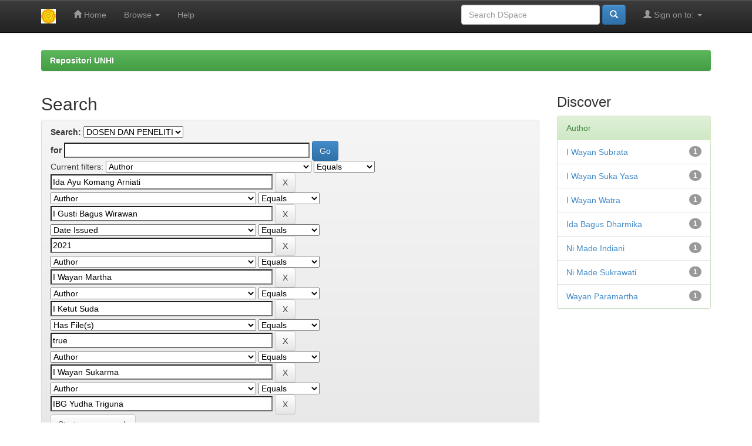

--- FILE ---
content_type: text/html;charset=UTF-8
request_url: http://repo.unhi.ac.id/handle/123456789/1/simple-search?query=&sort_by=score&order=desc&rpp=10&filter_field_1=author&filter_type_1=equals&filter_value_1=Ida+Ayu+Komang+Arniati&filter_field_2=author&filter_type_2=equals&filter_value_2=I+Gusti+Bagus+Wirawan&filter_field_3=dateIssued&filter_type_3=equals&filter_value_3=2021&filter_field_4=author&filter_type_4=equals&filter_value_4=I+Wayan+Martha&filter_field_5=author&filter_type_5=equals&filter_value_5=I+Ketut+Suda&filter_field_6=has_content_in_original_bundle&filter_type_6=equals&filter_value_6=true&filter_field_7=author&filter_type_7=equals&filter_value_7=I+Wayan+Sukarma&etal=0&filtername=author&filterquery=IBG+Yudha+Triguna&filtertype=equals
body_size: 37137
content:


















<!DOCTYPE html>
<html>
    <head>
        <title>Repositori UNHI: Search</title>
        <meta http-equiv="Content-Type" content="text/html; charset=UTF-8" />
        <meta name="Generator" content="DSpace 6.3" />
        <meta name="viewport" content="width=device-width, initial-scale=1.0">
        <link rel="shortcut icon" href="/favicon.ico" type="image/x-icon"/>
        <link rel="stylesheet" href="/static/css/jquery-ui-1.10.3.custom/redmond/jquery-ui-1.10.3.custom.css" type="text/css" />
        <link rel="stylesheet" href="/static/css/bootstrap/bootstrap.min.css" type="text/css" />
        <link rel="stylesheet" href="/static/css/bootstrap/bootstrap-theme.min.css" type="text/css" />
        <link rel="stylesheet" href="/static/css/bootstrap/dspace-theme.css" type="text/css" />

        <link rel="search" type="application/opensearchdescription+xml" href="/open-search/description.xml" title="DSpace"/>

        
        <script type='text/javascript' src="/static/js/jquery/jquery-1.10.2.min.js"></script>
        <script type='text/javascript' src='/static/js/jquery/jquery-ui-1.10.3.custom.min.js'></script>
        <script type='text/javascript' src='/static/js/bootstrap/bootstrap.min.js'></script>
        <script type='text/javascript' src='/static/js/holder.js'></script>
        <script type="text/javascript" src="/utils.js"></script>
        <script type="text/javascript" src="/static/js/choice-support.js"> </script>
        


    
    


    
        <script type="text/javascript">
	var jQ = jQuery.noConflict();
	jQ(document).ready(function() {
		jQ( "#spellCheckQuery").click(function(){
			jQ("#query").val(jQ(this).attr('data-spell'));
			jQ("#main-query-submit").click();
		});
		jQ( "#filterquery" )
			.autocomplete({
				source: function( request, response ) {
					jQ.ajax({
						url: "/json/discovery/autocomplete?query=&filter_field_1=author&filter_type_1=equals&filter_value_1=Ida+Ayu+Komang+Arniati&filter_field_2=author&filter_type_2=equals&filter_value_2=I+Gusti+Bagus+Wirawan&filter_field_3=dateIssued&filter_type_3=equals&filter_value_3=2021&filter_field_4=author&filter_type_4=equals&filter_value_4=I+Wayan+Martha&filter_field_5=author&filter_type_5=equals&filter_value_5=I+Ketut+Suda&filter_field_6=has_content_in_original_bundle&filter_type_6=equals&filter_value_6=true&filter_field_7=author&filter_type_7=equals&filter_value_7=I+Wayan+Sukarma&filter_field_8=author&filter_type_8=equals&filter_value_8=IBG+Yudha+Triguna",
						dataType: "json",
						cache: false,
						data: {
							auto_idx: jQ("#filtername").val(),
							auto_query: request.term,
							auto_sort: 'count',
							auto_type: jQ("#filtertype").val(),
							location: '123456789/1'	
						},
						success: function( data ) {
							response( jQ.map( data.autocomplete, function( item ) {
								var tmp_val = item.authorityKey;
								if (tmp_val == null || tmp_val == '')
								{
									tmp_val = item.displayedValue;
								}
								return {
									label: item.displayedValue + " (" + item.count + ")",
									value: tmp_val
								};
							}))			
						}
					})
				}
			});
	});
	function validateFilters() {
		return document.getElementById("filterquery").value.length > 0;
	}
</script>
    
    

<!-- HTML5 shim and Respond.js IE8 support of HTML5 elements and media queries -->
<!--[if lt IE 9]>
  <script src="/static/js/html5shiv.js"></script>
  <script src="/static/js/respond.min.js"></script>
<![endif]-->
    </head>

    
    
    <body class="undernavigation">
<a class="sr-only" href="#content">Skip navigation</a>
<header class="navbar navbar-inverse navbar-fixed-top">    
    
            <div class="container">
                

























       <div class="navbar-header">
         <button type="button" class="navbar-toggle" data-toggle="collapse" data-target=".navbar-collapse">
           <span class="icon-bar"></span>
           <span class="icon-bar"></span>
           <span class="icon-bar"></span>
         </button>
         <a class="navbar-brand" href="/"><img height="25" src="/image/dspace-logo-only.png" alt="DSpace logo" /></a>
       </div>
       <nav class="collapse navbar-collapse bs-navbar-collapse" role="navigation">
         <ul class="nav navbar-nav">
           <li class=""><a href="/"><span class="glyphicon glyphicon-home"></span> Home</a></li>
                
           <li class="dropdown">
             <a href="#" class="dropdown-toggle" data-toggle="dropdown">Browse <b class="caret"></b></a>
             <ul class="dropdown-menu">
               <li><a href="/community-list">Communities<br/>&amp;&nbsp;Collections</a></li>
				<li class="divider"></li>
        <li class="dropdown-header">Browse Items by:</li>
				
				
				
				      			<li><a href="/browse?type=dateissued">Issue Date</a></li>
					
				      			<li><a href="/browse?type=author">Author</a></li>
					
				      			<li><a href="/browse?type=title">Title</a></li>
					
				      			<li><a href="/browse?type=subject">Subject</a></li>
					
				    
				

            </ul>
          </li>
          <li class=""><script type="text/javascript">
<!-- Javascript starts here
document.write('<a href="#" onClick="var popupwin = window.open(\'/help/index.html\',\'dspacepopup\',\'height=600,width=550,resizable,scrollbars\');popupwin.focus();return false;">Help<\/a>');
// -->
</script><noscript><a href="/help/index.html" target="dspacepopup">Help</a></noscript></li>
       </ul>

 
 
       <div class="nav navbar-nav navbar-right">
		<ul class="nav navbar-nav navbar-right">
         <li class="dropdown">
         
             <a href="#" class="dropdown-toggle" data-toggle="dropdown"><span class="glyphicon glyphicon-user"></span> Sign on to: <b class="caret"></b></a>
	             
             <ul class="dropdown-menu">
               <li><a href="/mydspace">My DSpace</a></li>
               <li><a href="/subscribe">Receive email<br/>updates</a></li>
               <li><a href="/profile">Edit Profile</a></li>

		
             </ul>
           </li>
          </ul>
          
	
	<form method="get" action="/simple-search" class="navbar-form navbar-right">
	    <div class="form-group">
          <input type="text" class="form-control" placeholder="Search&nbsp;DSpace" name="query" id="tequery" size="25"/>
        </div>
        <button type="submit" class="btn btn-primary"><span class="glyphicon glyphicon-search"></span></button>

	</form></div>
    </nav>

            </div>

</header>

<main id="content" role="main">
 
<br/>
                

<div class="container">
    



  

<ol class="breadcrumb btn-success">

  <li><a href="/">Repositori UNHI</a></li>

</ol>

</div>                



        
<div class="container">

    <div class="row">
    <div class="col-md-9">
	







































    

<h2>Search</h2>

<div class="discovery-search-form panel panel-default">
    
	<div class="discovery-query panel-heading">
    <form action="simple-search" method="get">
        <label for="tlocation">
         	Search:
        </label>
        <select name="location" id="tlocation">

            <option value="/">All of DSpace</option>

            <option value="123456789/1" selected="selected">
                DOSEN DAN PENELITI
            </option>

            <option value="123456789/220" >
                Arsip Lain
            </option>

            <option value="123456789/22" >
                ARTIKEL
            </option>

            <option value="123456789/23" >
                BUKU
            </option>

            <option value="123456789/21" >
                HASIL PENELITIAN
            </option>

            <option value="123456789/57" >
                Jurnal
            </option>

        </select><br/>
        <label for="query">for</label>
        <input type="text" size="50" id="query" name="query" value=""/>
        <input type="submit" id="main-query-submit" class="btn btn-primary" value="Go" />
                  
        <input type="hidden" value="10" name="rpp" />
        <input type="hidden" value="score" name="sort_by" />
        <input type="hidden" value="desc" name="order" />
                                
		<div class="discovery-search-appliedFilters">
		<span>Current filters:</span>
		
			    <select id="filter_field_1" name="filter_field_1">
				<option value="title">Title</option><option value="author" selected="selected">Author</option><option value="subject">Subject</option><option value="dateIssued">Date Issued</option><option value="has_content_in_original_bundle">Has File(s)</option><option value="original_bundle_filenames">???jsp.search.filter.original_bundle_filenames???</option><option value="original_bundle_descriptions">???jsp.search.filter.original_bundle_descriptions???</option>
				</select>
				<select id="filter_type_1" name="filter_type_1">
				<option value="equals" selected="selected">Equals</option><option value="contains">Contains</option><option value="authority">ID</option><option value="notequals">Not Equals</option><option value="notcontains">Not Contains</option><option value="notauthority">Not ID</option>
				</select>
				<input type="text" id="filter_value_1" name="filter_value_1" value="Ida&#x20;Ayu&#x20;Komang&#x20;Arniati" size="45"/>
				<input class="btn btn-default" type="submit" id="submit_filter_remove_1" name="submit_filter_remove_1" value="X" />
				<br/>
				
			    <select id="filter_field_2" name="filter_field_2">
				<option value="title">Title</option><option value="author" selected="selected">Author</option><option value="subject">Subject</option><option value="dateIssued">Date Issued</option><option value="has_content_in_original_bundle">Has File(s)</option><option value="original_bundle_filenames">???jsp.search.filter.original_bundle_filenames???</option><option value="original_bundle_descriptions">???jsp.search.filter.original_bundle_descriptions???</option>
				</select>
				<select id="filter_type_2" name="filter_type_2">
				<option value="equals" selected="selected">Equals</option><option value="contains">Contains</option><option value="authority">ID</option><option value="notequals">Not Equals</option><option value="notcontains">Not Contains</option><option value="notauthority">Not ID</option>
				</select>
				<input type="text" id="filter_value_2" name="filter_value_2" value="I&#x20;Gusti&#x20;Bagus&#x20;Wirawan" size="45"/>
				<input class="btn btn-default" type="submit" id="submit_filter_remove_2" name="submit_filter_remove_2" value="X" />
				<br/>
				
			    <select id="filter_field_3" name="filter_field_3">
				<option value="title">Title</option><option value="author">Author</option><option value="subject">Subject</option><option value="dateIssued" selected="selected">Date Issued</option><option value="has_content_in_original_bundle">Has File(s)</option><option value="original_bundle_filenames">???jsp.search.filter.original_bundle_filenames???</option><option value="original_bundle_descriptions">???jsp.search.filter.original_bundle_descriptions???</option>
				</select>
				<select id="filter_type_3" name="filter_type_3">
				<option value="equals" selected="selected">Equals</option><option value="contains">Contains</option><option value="authority">ID</option><option value="notequals">Not Equals</option><option value="notcontains">Not Contains</option><option value="notauthority">Not ID</option>
				</select>
				<input type="text" id="filter_value_3" name="filter_value_3" value="2021" size="45"/>
				<input class="btn btn-default" type="submit" id="submit_filter_remove_3" name="submit_filter_remove_3" value="X" />
				<br/>
				
			    <select id="filter_field_4" name="filter_field_4">
				<option value="title">Title</option><option value="author" selected="selected">Author</option><option value="subject">Subject</option><option value="dateIssued">Date Issued</option><option value="has_content_in_original_bundle">Has File(s)</option><option value="original_bundle_filenames">???jsp.search.filter.original_bundle_filenames???</option><option value="original_bundle_descriptions">???jsp.search.filter.original_bundle_descriptions???</option>
				</select>
				<select id="filter_type_4" name="filter_type_4">
				<option value="equals" selected="selected">Equals</option><option value="contains">Contains</option><option value="authority">ID</option><option value="notequals">Not Equals</option><option value="notcontains">Not Contains</option><option value="notauthority">Not ID</option>
				</select>
				<input type="text" id="filter_value_4" name="filter_value_4" value="I&#x20;Wayan&#x20;Martha" size="45"/>
				<input class="btn btn-default" type="submit" id="submit_filter_remove_4" name="submit_filter_remove_4" value="X" />
				<br/>
				
			    <select id="filter_field_5" name="filter_field_5">
				<option value="title">Title</option><option value="author" selected="selected">Author</option><option value="subject">Subject</option><option value="dateIssued">Date Issued</option><option value="has_content_in_original_bundle">Has File(s)</option><option value="original_bundle_filenames">???jsp.search.filter.original_bundle_filenames???</option><option value="original_bundle_descriptions">???jsp.search.filter.original_bundle_descriptions???</option>
				</select>
				<select id="filter_type_5" name="filter_type_5">
				<option value="equals" selected="selected">Equals</option><option value="contains">Contains</option><option value="authority">ID</option><option value="notequals">Not Equals</option><option value="notcontains">Not Contains</option><option value="notauthority">Not ID</option>
				</select>
				<input type="text" id="filter_value_5" name="filter_value_5" value="I&#x20;Ketut&#x20;Suda" size="45"/>
				<input class="btn btn-default" type="submit" id="submit_filter_remove_5" name="submit_filter_remove_5" value="X" />
				<br/>
				
			    <select id="filter_field_6" name="filter_field_6">
				<option value="title">Title</option><option value="author">Author</option><option value="subject">Subject</option><option value="dateIssued">Date Issued</option><option value="has_content_in_original_bundle" selected="selected">Has File(s)</option><option value="original_bundle_filenames">???jsp.search.filter.original_bundle_filenames???</option><option value="original_bundle_descriptions">???jsp.search.filter.original_bundle_descriptions???</option>
				</select>
				<select id="filter_type_6" name="filter_type_6">
				<option value="equals" selected="selected">Equals</option><option value="contains">Contains</option><option value="authority">ID</option><option value="notequals">Not Equals</option><option value="notcontains">Not Contains</option><option value="notauthority">Not ID</option>
				</select>
				<input type="text" id="filter_value_6" name="filter_value_6" value="true" size="45"/>
				<input class="btn btn-default" type="submit" id="submit_filter_remove_6" name="submit_filter_remove_6" value="X" />
				<br/>
				
			    <select id="filter_field_7" name="filter_field_7">
				<option value="title">Title</option><option value="author" selected="selected">Author</option><option value="subject">Subject</option><option value="dateIssued">Date Issued</option><option value="has_content_in_original_bundle">Has File(s)</option><option value="original_bundle_filenames">???jsp.search.filter.original_bundle_filenames???</option><option value="original_bundle_descriptions">???jsp.search.filter.original_bundle_descriptions???</option>
				</select>
				<select id="filter_type_7" name="filter_type_7">
				<option value="equals" selected="selected">Equals</option><option value="contains">Contains</option><option value="authority">ID</option><option value="notequals">Not Equals</option><option value="notcontains">Not Contains</option><option value="notauthority">Not ID</option>
				</select>
				<input type="text" id="filter_value_7" name="filter_value_7" value="I&#x20;Wayan&#x20;Sukarma" size="45"/>
				<input class="btn btn-default" type="submit" id="submit_filter_remove_7" name="submit_filter_remove_7" value="X" />
				<br/>
				
			    <select id="filter_field_8" name="filter_field_8">
				<option value="title">Title</option><option value="author" selected="selected">Author</option><option value="subject">Subject</option><option value="dateIssued">Date Issued</option><option value="has_content_in_original_bundle">Has File(s)</option><option value="original_bundle_filenames">???jsp.search.filter.original_bundle_filenames???</option><option value="original_bundle_descriptions">???jsp.search.filter.original_bundle_descriptions???</option>
				</select>
				<select id="filter_type_8" name="filter_type_8">
				<option value="equals" selected="selected">Equals</option><option value="contains">Contains</option><option value="authority">ID</option><option value="notequals">Not Equals</option><option value="notcontains">Not Contains</option><option value="notauthority">Not ID</option>
				</select>
				<input type="text" id="filter_value_8" name="filter_value_8" value="IBG&#x20;Yudha&#x20;Triguna" size="45"/>
				<input class="btn btn-default" type="submit" id="submit_filter_remove_8" name="submit_filter_remove_8" value="X" />
				<br/>
				
		</div>

<a class="btn btn-default" href="/simple-search">Start a new search</a>	
		</form>
		</div>

		<div class="discovery-search-filters panel-body">
		<h5>Add filters:</h5>
		<p class="discovery-search-filters-hint">Use filters to refine the search results.</p>
		<form action="simple-search" method="get">
		<input type="hidden" value="123456789&#x2F;1" name="location" />
		<input type="hidden" value="" name="query" />
		
				    <input type="hidden" id="filter_field_1" name="filter_field_1" value="author" />
					<input type="hidden" id="filter_type_1" name="filter_type_1" value="equals" />
					<input type="hidden" id="filter_value_1" name="filter_value_1" value="Ida&#x20;Ayu&#x20;Komang&#x20;Arniati" />
					
				    <input type="hidden" id="filter_field_2" name="filter_field_2" value="author" />
					<input type="hidden" id="filter_type_2" name="filter_type_2" value="equals" />
					<input type="hidden" id="filter_value_2" name="filter_value_2" value="I&#x20;Gusti&#x20;Bagus&#x20;Wirawan" />
					
				    <input type="hidden" id="filter_field_3" name="filter_field_3" value="dateIssued" />
					<input type="hidden" id="filter_type_3" name="filter_type_3" value="equals" />
					<input type="hidden" id="filter_value_3" name="filter_value_3" value="2021" />
					
				    <input type="hidden" id="filter_field_4" name="filter_field_4" value="author" />
					<input type="hidden" id="filter_type_4" name="filter_type_4" value="equals" />
					<input type="hidden" id="filter_value_4" name="filter_value_4" value="I&#x20;Wayan&#x20;Martha" />
					
				    <input type="hidden" id="filter_field_5" name="filter_field_5" value="author" />
					<input type="hidden" id="filter_type_5" name="filter_type_5" value="equals" />
					<input type="hidden" id="filter_value_5" name="filter_value_5" value="I&#x20;Ketut&#x20;Suda" />
					
				    <input type="hidden" id="filter_field_6" name="filter_field_6" value="has_content_in_original_bundle" />
					<input type="hidden" id="filter_type_6" name="filter_type_6" value="equals" />
					<input type="hidden" id="filter_value_6" name="filter_value_6" value="true" />
					
				    <input type="hidden" id="filter_field_7" name="filter_field_7" value="author" />
					<input type="hidden" id="filter_type_7" name="filter_type_7" value="equals" />
					<input type="hidden" id="filter_value_7" name="filter_value_7" value="I&#x20;Wayan&#x20;Sukarma" />
					
				    <input type="hidden" id="filter_field_8" name="filter_field_8" value="author" />
					<input type="hidden" id="filter_type_8" name="filter_type_8" value="equals" />
					<input type="hidden" id="filter_value_8" name="filter_value_8" value="IBG&#x20;Yudha&#x20;Triguna" />
					
		<select id="filtername" name="filtername">
		<option value="title">Title</option><option value="author">Author</option><option value="subject">Subject</option><option value="dateIssued">Date Issued</option><option value="has_content_in_original_bundle">Has File(s)</option><option value="original_bundle_filenames">???jsp.search.filter.original_bundle_filenames???</option><option value="original_bundle_descriptions">???jsp.search.filter.original_bundle_descriptions???</option>
		</select>
		<select id="filtertype" name="filtertype">
		<option value="equals">Equals</option><option value="contains">Contains</option><option value="authority">ID</option><option value="notequals">Not Equals</option><option value="notcontains">Not Contains</option><option value="notauthority">Not ID</option>
		</select>
		<input type="text" id="filterquery" name="filterquery" size="45" required="required" />
		<input type="hidden" value="10" name="rpp" />
		<input type="hidden" value="score" name="sort_by" />
		<input type="hidden" value="desc" name="order" />
		<input class="btn btn-default" type="submit" value="Add" onclick="return validateFilters()" />
		</form>
		</div>        

        
   <div class="discovery-pagination-controls panel-footer">
   <form action="simple-search" method="get">
   <input type="hidden" value="123456789&#x2F;1" name="location" />
   <input type="hidden" value="" name="query" />
	
				    <input type="hidden" id="filter_field_1" name="filter_field_1" value="author" />
					<input type="hidden" id="filter_type_1" name="filter_type_1" value="equals" />
					<input type="hidden" id="filter_value_1" name="filter_value_1" value="Ida&#x20;Ayu&#x20;Komang&#x20;Arniati" />
					
				    <input type="hidden" id="filter_field_2" name="filter_field_2" value="author" />
					<input type="hidden" id="filter_type_2" name="filter_type_2" value="equals" />
					<input type="hidden" id="filter_value_2" name="filter_value_2" value="I&#x20;Gusti&#x20;Bagus&#x20;Wirawan" />
					
				    <input type="hidden" id="filter_field_3" name="filter_field_3" value="dateIssued" />
					<input type="hidden" id="filter_type_3" name="filter_type_3" value="equals" />
					<input type="hidden" id="filter_value_3" name="filter_value_3" value="2021" />
					
				    <input type="hidden" id="filter_field_4" name="filter_field_4" value="author" />
					<input type="hidden" id="filter_type_4" name="filter_type_4" value="equals" />
					<input type="hidden" id="filter_value_4" name="filter_value_4" value="I&#x20;Wayan&#x20;Martha" />
					
				    <input type="hidden" id="filter_field_5" name="filter_field_5" value="author" />
					<input type="hidden" id="filter_type_5" name="filter_type_5" value="equals" />
					<input type="hidden" id="filter_value_5" name="filter_value_5" value="I&#x20;Ketut&#x20;Suda" />
					
				    <input type="hidden" id="filter_field_6" name="filter_field_6" value="has_content_in_original_bundle" />
					<input type="hidden" id="filter_type_6" name="filter_type_6" value="equals" />
					<input type="hidden" id="filter_value_6" name="filter_value_6" value="true" />
					
				    <input type="hidden" id="filter_field_7" name="filter_field_7" value="author" />
					<input type="hidden" id="filter_type_7" name="filter_type_7" value="equals" />
					<input type="hidden" id="filter_value_7" name="filter_value_7" value="I&#x20;Wayan&#x20;Sukarma" />
					
				    <input type="hidden" id="filter_field_8" name="filter_field_8" value="author" />
					<input type="hidden" id="filter_type_8" name="filter_type_8" value="equals" />
					<input type="hidden" id="filter_value_8" name="filter_value_8" value="IBG&#x20;Yudha&#x20;Triguna" />
						
           <label for="rpp">Results/Page</label>
           <select name="rpp" id="rpp">

                   <option value="5" >5</option>

                   <option value="10" selected="selected">10</option>

                   <option value="15" >15</option>

                   <option value="20" >20</option>

                   <option value="25" >25</option>

                   <option value="30" >30</option>

                   <option value="35" >35</option>

                   <option value="40" >40</option>

                   <option value="45" >45</option>

                   <option value="50" >50</option>

                   <option value="55" >55</option>

                   <option value="60" >60</option>

                   <option value="65" >65</option>

                   <option value="70" >70</option>

                   <option value="75" >75</option>

                   <option value="80" >80</option>

                   <option value="85" >85</option>

                   <option value="90" >90</option>

                   <option value="95" >95</option>

                   <option value="100" >100</option>

           </select>
           &nbsp;|&nbsp;

               <label for="sort_by">Sort items by</label>
               <select name="sort_by" id="sort_by">
                   <option value="score">Relevance</option>
 <option value="dc.title_sort" >Title</option> <option value="dc.date.issued_dt" >Issue Date</option>
               </select>

           <label for="order">In order</label>
           <select name="order" id="order">
               <option value="ASC" >Ascending</option>
               <option value="DESC" selected="selected">Descending</option>
           </select>
           <label for="etal">Authors/record</label>
           <select name="etal" id="etal">

               <option value="0" selected="selected">All</option>
<option value="1" >1</option>
                       <option value="5" >5</option>

                       <option value="10" >10</option>

                       <option value="15" >15</option>

                       <option value="20" >20</option>

                       <option value="25" >25</option>

                       <option value="30" >30</option>

                       <option value="35" >35</option>

                       <option value="40" >40</option>

                       <option value="45" >45</option>

                       <option value="50" >50</option>

           </select>
           <input class="btn btn-default" type="submit" name="submit_search" value="Update" />


</form>
   </div>
</div>   

<hr/>
<div class="discovery-result-pagination row container">

    
	<div class="alert alert-info">Results 1-1 of 1 (Search time: 0.001 seconds).</div>
    <ul class="pagination pull-right">
	<li class="disabled"><span>previous</span></li>
	
	<li class="active"><span>1</span></li>

	<li class="disabled"><span>next</span></li>
	</ul>
<!-- give a content to the div -->
</div>
<div class="discovery-result-results">





    <div class="panel panel-info">
    <div class="panel-heading">Item hits:</div>
    <table align="center" class="table" summary="This table browses all dspace content">
<colgroup><col width="130" /><col width="60%" /><col width="40%" /></colgroup>
<tr>
<th id="t1" class="oddRowEvenCol">Issue Date</th><th id="t2" class="oddRowOddCol">Title</th><th id="t3" class="oddRowEvenCol">Author(s)</th></tr><tr><td headers="t1" ><em>2021-04-01</em></td><td headers="t2" ><a href="/handle/123456789/1981">STRATEGI&#x20;ADAPTASI&#x20;UMAT&#x20;HINDU&#x20;&#x20;DALAM&#x20;MENGHADAPI&#x20;TANTANGAN&#x20;KEKINIAN</a></td><td headers="t3" ><em><a href="/browse?type=author&amp;value=IBG+Yudha+Triguna">IBG&#x20;Yudha&#x20;Triguna</a>; <a href="/browse?type=author&amp;value=I+Wayan+Suka+Yasa">I&#x20;Wayan&#x20;Suka&#x20;Yasa</a>; <a href="/browse?type=author&amp;value=I+Ketut+Suda">I&#x20;Ketut&#x20;Suda</a>; <a href="/browse?type=author&amp;value=I+Wayan+Subrata">I&#x20;Wayan&#x20;Subrata</a>; <a href="/browse?type=author&amp;value=Ni+Made+Indiani">Ni&#x20;Made&#x20;Indiani</a>; <a href="/browse?type=author&amp;value=I+Wayan+Watra">I&#x20;Wayan&#x20;Watra</a>; <a href="/browse?type=author&amp;value=I+Wayan+Martha">I&#x20;Wayan&#x20;Martha</a>; <a href="/browse?type=author&amp;value=I+Wayan+Sukarma">I&#x20;Wayan&#x20;Sukarma</a>; <a href="/browse?type=author&amp;value=Ida+Bagus+Dharmika">Ida&#x20;Bagus&#x20;Dharmika</a>; <a href="/browse?type=author&amp;value=I+Gusti+Bagus+Wirawan">I&#x20;Gusti&#x20;Bagus&#x20;Wirawan</a>; <a href="/browse?type=author&amp;value=Ni+Made+Sukrawati">Ni&#x20;Made&#x20;Sukrawati</a>; <a href="/browse?type=author&amp;value=Wayan+Paramartha">Wayan&#x20;Paramartha</a>; <a href="/browse?type=author&amp;value=Ida+Ayu+Komang+Arniati">Ida&#x20;Ayu&#x20;Komang&#x20;Arniati</a></em></td></tr>
</table>

    </div>

</div>
















            

	</div>
	<div class="col-md-3">
                    


<h3 class="facets">Discover</h3>
<div id="facets" class="facetsBox">

<div id="facet_author" class="panel panel-success">
	    <div class="panel-heading">Author</div>
	    <ul class="list-group"><li class="list-group-item"><span class="badge">1</span> <a href="/handle/123456789/1/simple-search?query=&amp;sort_by=score&amp;order=desc&amp;rpp=10&amp;filter_field_1=author&amp;filter_type_1=equals&amp;filter_value_1=Ida+Ayu+Komang+Arniati&amp;filter_field_2=author&amp;filter_type_2=equals&amp;filter_value_2=I+Gusti+Bagus+Wirawan&amp;filter_field_3=dateIssued&amp;filter_type_3=equals&amp;filter_value_3=2021&amp;filter_field_4=author&amp;filter_type_4=equals&amp;filter_value_4=I+Wayan+Martha&amp;filter_field_5=author&amp;filter_type_5=equals&amp;filter_value_5=I+Ketut+Suda&amp;filter_field_6=has_content_in_original_bundle&amp;filter_type_6=equals&amp;filter_value_6=true&amp;filter_field_7=author&amp;filter_type_7=equals&amp;filter_value_7=I+Wayan+Sukarma&amp;filter_field_8=author&amp;filter_type_8=equals&amp;filter_value_8=IBG+Yudha+Triguna&amp;etal=0&amp;filtername=author&amp;filterquery=I+Wayan+Subrata&amp;filtertype=equals"
                title="Filter by I Wayan Subrata">
                I Wayan Subrata</a></li><li class="list-group-item"><span class="badge">1</span> <a href="/handle/123456789/1/simple-search?query=&amp;sort_by=score&amp;order=desc&amp;rpp=10&amp;filter_field_1=author&amp;filter_type_1=equals&amp;filter_value_1=Ida+Ayu+Komang+Arniati&amp;filter_field_2=author&amp;filter_type_2=equals&amp;filter_value_2=I+Gusti+Bagus+Wirawan&amp;filter_field_3=dateIssued&amp;filter_type_3=equals&amp;filter_value_3=2021&amp;filter_field_4=author&amp;filter_type_4=equals&amp;filter_value_4=I+Wayan+Martha&amp;filter_field_5=author&amp;filter_type_5=equals&amp;filter_value_5=I+Ketut+Suda&amp;filter_field_6=has_content_in_original_bundle&amp;filter_type_6=equals&amp;filter_value_6=true&amp;filter_field_7=author&amp;filter_type_7=equals&amp;filter_value_7=I+Wayan+Sukarma&amp;filter_field_8=author&amp;filter_type_8=equals&amp;filter_value_8=IBG+Yudha+Triguna&amp;etal=0&amp;filtername=author&amp;filterquery=I+Wayan+Suka+Yasa&amp;filtertype=equals"
                title="Filter by I Wayan Suka Yasa">
                I Wayan Suka Yasa</a></li><li class="list-group-item"><span class="badge">1</span> <a href="/handle/123456789/1/simple-search?query=&amp;sort_by=score&amp;order=desc&amp;rpp=10&amp;filter_field_1=author&amp;filter_type_1=equals&amp;filter_value_1=Ida+Ayu+Komang+Arniati&amp;filter_field_2=author&amp;filter_type_2=equals&amp;filter_value_2=I+Gusti+Bagus+Wirawan&amp;filter_field_3=dateIssued&amp;filter_type_3=equals&amp;filter_value_3=2021&amp;filter_field_4=author&amp;filter_type_4=equals&amp;filter_value_4=I+Wayan+Martha&amp;filter_field_5=author&amp;filter_type_5=equals&amp;filter_value_5=I+Ketut+Suda&amp;filter_field_6=has_content_in_original_bundle&amp;filter_type_6=equals&amp;filter_value_6=true&amp;filter_field_7=author&amp;filter_type_7=equals&amp;filter_value_7=I+Wayan+Sukarma&amp;filter_field_8=author&amp;filter_type_8=equals&amp;filter_value_8=IBG+Yudha+Triguna&amp;etal=0&amp;filtername=author&amp;filterquery=I+Wayan+Watra&amp;filtertype=equals"
                title="Filter by I Wayan Watra">
                I Wayan Watra</a></li><li class="list-group-item"><span class="badge">1</span> <a href="/handle/123456789/1/simple-search?query=&amp;sort_by=score&amp;order=desc&amp;rpp=10&amp;filter_field_1=author&amp;filter_type_1=equals&amp;filter_value_1=Ida+Ayu+Komang+Arniati&amp;filter_field_2=author&amp;filter_type_2=equals&amp;filter_value_2=I+Gusti+Bagus+Wirawan&amp;filter_field_3=dateIssued&amp;filter_type_3=equals&amp;filter_value_3=2021&amp;filter_field_4=author&amp;filter_type_4=equals&amp;filter_value_4=I+Wayan+Martha&amp;filter_field_5=author&amp;filter_type_5=equals&amp;filter_value_5=I+Ketut+Suda&amp;filter_field_6=has_content_in_original_bundle&amp;filter_type_6=equals&amp;filter_value_6=true&amp;filter_field_7=author&amp;filter_type_7=equals&amp;filter_value_7=I+Wayan+Sukarma&amp;filter_field_8=author&amp;filter_type_8=equals&amp;filter_value_8=IBG+Yudha+Triguna&amp;etal=0&amp;filtername=author&amp;filterquery=Ida+Bagus+Dharmika&amp;filtertype=equals"
                title="Filter by Ida Bagus Dharmika">
                Ida Bagus Dharmika</a></li><li class="list-group-item"><span class="badge">1</span> <a href="/handle/123456789/1/simple-search?query=&amp;sort_by=score&amp;order=desc&amp;rpp=10&amp;filter_field_1=author&amp;filter_type_1=equals&amp;filter_value_1=Ida+Ayu+Komang+Arniati&amp;filter_field_2=author&amp;filter_type_2=equals&amp;filter_value_2=I+Gusti+Bagus+Wirawan&amp;filter_field_3=dateIssued&amp;filter_type_3=equals&amp;filter_value_3=2021&amp;filter_field_4=author&amp;filter_type_4=equals&amp;filter_value_4=I+Wayan+Martha&amp;filter_field_5=author&amp;filter_type_5=equals&amp;filter_value_5=I+Ketut+Suda&amp;filter_field_6=has_content_in_original_bundle&amp;filter_type_6=equals&amp;filter_value_6=true&amp;filter_field_7=author&amp;filter_type_7=equals&amp;filter_value_7=I+Wayan+Sukarma&amp;filter_field_8=author&amp;filter_type_8=equals&amp;filter_value_8=IBG+Yudha+Triguna&amp;etal=0&amp;filtername=author&amp;filterquery=Ni+Made+Indiani&amp;filtertype=equals"
                title="Filter by Ni Made Indiani">
                Ni Made Indiani</a></li><li class="list-group-item"><span class="badge">1</span> <a href="/handle/123456789/1/simple-search?query=&amp;sort_by=score&amp;order=desc&amp;rpp=10&amp;filter_field_1=author&amp;filter_type_1=equals&amp;filter_value_1=Ida+Ayu+Komang+Arniati&amp;filter_field_2=author&amp;filter_type_2=equals&amp;filter_value_2=I+Gusti+Bagus+Wirawan&amp;filter_field_3=dateIssued&amp;filter_type_3=equals&amp;filter_value_3=2021&amp;filter_field_4=author&amp;filter_type_4=equals&amp;filter_value_4=I+Wayan+Martha&amp;filter_field_5=author&amp;filter_type_5=equals&amp;filter_value_5=I+Ketut+Suda&amp;filter_field_6=has_content_in_original_bundle&amp;filter_type_6=equals&amp;filter_value_6=true&amp;filter_field_7=author&amp;filter_type_7=equals&amp;filter_value_7=I+Wayan+Sukarma&amp;filter_field_8=author&amp;filter_type_8=equals&amp;filter_value_8=IBG+Yudha+Triguna&amp;etal=0&amp;filtername=author&amp;filterquery=Ni+Made+Sukrawati&amp;filtertype=equals"
                title="Filter by Ni Made Sukrawati">
                Ni Made Sukrawati</a></li><li class="list-group-item"><span class="badge">1</span> <a href="/handle/123456789/1/simple-search?query=&amp;sort_by=score&amp;order=desc&amp;rpp=10&amp;filter_field_1=author&amp;filter_type_1=equals&amp;filter_value_1=Ida+Ayu+Komang+Arniati&amp;filter_field_2=author&amp;filter_type_2=equals&amp;filter_value_2=I+Gusti+Bagus+Wirawan&amp;filter_field_3=dateIssued&amp;filter_type_3=equals&amp;filter_value_3=2021&amp;filter_field_4=author&amp;filter_type_4=equals&amp;filter_value_4=I+Wayan+Martha&amp;filter_field_5=author&amp;filter_type_5=equals&amp;filter_value_5=I+Ketut+Suda&amp;filter_field_6=has_content_in_original_bundle&amp;filter_type_6=equals&amp;filter_value_6=true&amp;filter_field_7=author&amp;filter_type_7=equals&amp;filter_value_7=I+Wayan+Sukarma&amp;filter_field_8=author&amp;filter_type_8=equals&amp;filter_value_8=IBG+Yudha+Triguna&amp;etal=0&amp;filtername=author&amp;filterquery=Wayan+Paramartha&amp;filtertype=equals"
                title="Filter by Wayan Paramartha">
                Wayan Paramartha</a></li></ul></div>

</div>


    </div>
    </div>       

</div>
</main>
            
             <footer class="navbar navbar-inverse navbar-bottom">
             <div id="designedby" class="container text-muted">
             Theme by <a href="http://www.cineca.it"><img
                                    src="/image/logo-cineca-small.png"
                                    alt="Logo CINECA" /></a>
			<div id="footer_feedback" class="pull-right">                                    
                                <p class="text-muted"><a target="_blank" href="http://www.dspace.org/">DSpace Software</a> Copyright&nbsp;&copy;&nbsp;2002-2013&nbsp; <a target="_blank" href="http://www.duraspace.org/">Duraspace</a>&nbsp;-
                                <a target="_blank" href="/feedback">Feedback</a>
                                <a href="/htmlmap"></a></p>
                                </div>
			</div>
    </footer>
    </body>
</html>
